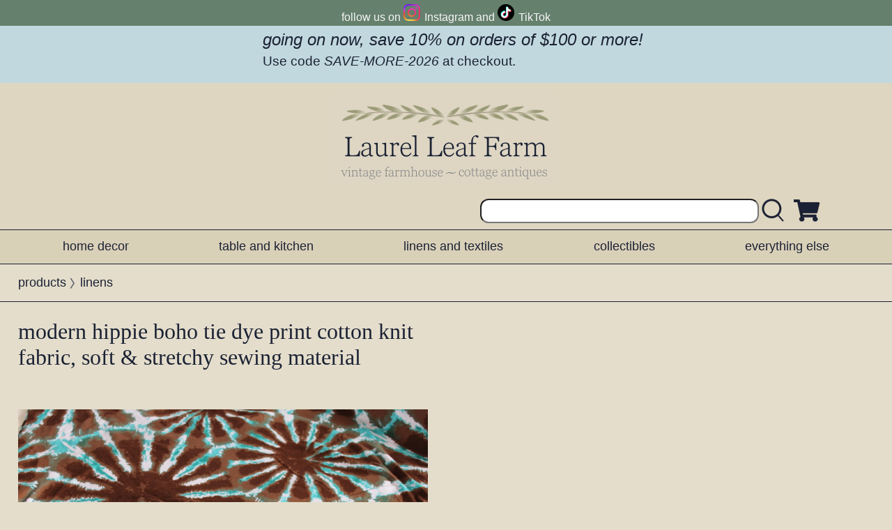

--- FILE ---
content_type: text/html; charset=UTF-8
request_url: https://laurelleaffarm.com/products/linens/retro60s70sfabric/modern-hippie-boho-tie-dye-print-cotton-knit-fabric-soft-stretchy-sewing-material-Laurel-Leaf-Farm-item-no-rg032112.htm
body_size: 10448
content:
               <!DOCTYPE html>
<html lang=en>
<head>
<meta charset="UTF-8">
<meta name="viewport" content="width=device-width, initial-scale=1" >
<link rel="canonical" href="https://laurelleaffarm.com/products/modern-hippie-boho-tie-dye-print-cotton-knit-fabric-soft-stretchy-sewing-material-Laurel-Leaf-Farm-item-no-rg032112.htm">
<link rel="StyleSheet" href="https://laurelleaffarm.com/css/templates/legacy.v3.501.css" >
<title>modern hippie boho tie dye print cotton knit fabric, soft  stretchy sewing material</title>
</head>
<body>
  <header>
   <div class="messages">
  <div class="msg follow">
    <span>follow us on </span>
    <span class="inst"><a href="https://www.instagram.com/antiqueslaurelleaffarm/">Instagram</a></span>
    <span> and </span>
    <span class="tiktok"><a href="https://tiktok.com/@laurelleaffarm">TikTok</a></span>
  </div>  
  <div class="msg coupon">
    <span>
      <span class="title">going on now, save 10% on orders of $100 or more!</span> 
      <span>Use code <span class="code">SAVE-MORE-2026</span> at checkout.</span>
    </span>
  </div>
</div>  <!-- ver. 3.5 -->
     <div class="header-logo">
  <a href="https://laurelleaffarm.com" title="Laurel Leaf Farm, vintage farmhouse - cottage antiques"><img src="https://laurelleaffarm.com/assets/laurel-leaf-farm-logo-v2.png" alt="the logo of Laurel Leaf Farm, vintage farmhouse and cottage antiques" title="Laurel Leaf Farm, vintage farmhouse and cottage antiques" width="320" height="130" loading="lazy"></a>
  </div>
  <div class="menu bar top">
    <form class="menu-search" action="https://laurelleaffarm.com/search.htm" method="get" target="_self">
      <input class="search" type="text" name="terms" id="terms" >
      <button type="submit" aria-label="search laurelleaffarm.com"></button>
    </form>
    <div class="mini-cart">
    <p data-fc-id="minicart" style="display:none;">
      <a href="https://laurelleaffarm.foxycart.com/cart?cart=view">
        <span class="cart-icon"> </span>
         (
          <span data-fc-id="minicart-quantity"></span>
          <span data-fc-id="minicart-singular"> </span>
          <span data-fc-id="minicart-plural"> </span>
        )
      </a>
    </p>
  </div>
  </div>  
<!-- v3.5 -->
<ol class="main menu bar">
  <li><a href="https://laurelleaffarm.com/catalog/home-decor/" title="">home decor</a></li>
  <li><a href="https://laurelleaffarm.com/catalog/table-and-kitchen/" title="">table and kitchen</a></li>
  <li><a href="https://laurelleaffarm.com/catalog/linens-and-textiles/" title="">linens and textiles</a></li>
  <li><a href="https://laurelleaffarm.com/catalog/collectibles/" title="">collectibles</a></li>
  <li><a href="https://laurelleaffarm.com/catalog/everything-else/" title="">everything else</a></li>
</ol>  </header>
  <main>
    <nav class="breadcrumbs" aria-label="breadcrumbs"><ol><li><a href="https://laurelleaffarm.com/products/" title="products">products</a></li><li class="current"><a href="https://laurelleaffarm.com/products/linens/" title="linens">linens</a></li></ol></nav>
    <section class="product">
     <h1 class="page title">modern hippie boho tie dye print cotton knit fabric, soft & stretchy sewing material</h1>
     <img class="product photo" alt="photo of modern hippie boho tie dye print cotton knit fabric, soft & stretchy sewing material #1" style="aspect-ratio:auto 800/533; max-width:800px;" src="https://laurelleaffarm.com/product-photos/modern-hippie-boho-tie-dye-print-cotton-knit-fabric-soft-stretchy-sewing-material-Laurel-Leaf-Farm-item-no-rg032112-1.jpg" width="800">    
     <a class="additional-photos-link" href='#additional-product-photos'>more photos of this product below</a>
     <div class="product details">
      <div class="description"><p>Tie-dye print cotton jersey knit fabric with a great retro look - though it&#39;s not really vintage, selvage is dated 2010. This is all cotton or cotton with a little stretch, it&#39;s not super stretchy like fabric with a lot of spandex. Nice for a summer top or dress, or maybe pillowcases or a blanket?</p><p>This is a flat knit 60&#34; wide, a 2 1/2 yard length in very good condition. Forgive the wrinkles, I messed this up trying to show you the drape, but it&#39;s all folded neatly now!</p></div>
      <div class="detail container">
        <ul class="details list">
          <li>sku: #rg032112</li>
          <li><span>price: $40.50</span><span class="free-shipping"> free shipping for this item!</span></li>
          <li class="product status">status: in stock</li>
          <li>quantity available: 1</li>
                              <li><button form="shoppingCart" class="cart button" type="submit">add to cart</button></li>
          <li class="featured collections">
<span>featured in these collections:</span>
<ul>
<li><a href="https://laurelleaffarm.com/catalog/linens-and-textiles/vintage-fabric/vintage-fabric.htm" target="_self" title="vintage fabric">vintage fabric</a></li>
<li><a href="https://laurelleaffarm.com/catalog/everything-else/craft-supplies-and-crafting/craft-supplies.htm" target="_self" title="craft supplies">craft supplies</a></li>
</ul>
</li>
        </ul>
        <form action="https://laurelleaffarm.foxycart.com/cart" id="shoppingCart" method="post" target="_self" accept-charset="utf-8">
  <input name="code||b7bafc0a3996c69ab522e0c28fc03e3d5bc351c52d5e0b61c4c950b026dd6f00" value="rg032112" type="hidden">
  <input name="name||743e353f3e428d055c2d7debc37c40ab1a430fca618b0a1e052d7e22d8820517" value="modern hippie boho tie dye print cotton knit fabric, soft &amp; stretchy sewing material" type="hidden">
  <input name="price||938cf105af8ea70e6414cf580966558016b1221c76fa5b3367199625f8790584" value="40.50" type="hidden">
  <input name="url||ed244f5ef486adfb7c4d5457c32c54af570ff5e98fe9b6a7b3f0977b6d897522" value="/products/linens/retro60s70sfabric/modern-hippie-boho-tie-dye-print-cotton-knit-fabric-soft-stretchy-sewing-material-Laurel-Leaf-Farm-item-no-rg032112.htm" type="hidden">
  <input name="quantity||6b98a6d15e80dff0655720c0c6542d5351e1d421a73899c1771dd0de1efacfb4" value="1" type="hidden">
  <input name="quantity_max||6b0032aaf1001d88e7a32c535ee253426b05e7a4463a8306169f3538e850596b" value="1" type="hidden">
</form>      </div>   
    </div>
    <div id="additional-product-photos" class="additional product photos"> 
      <ol class="product photo list">
                <li><img class="additional photo" alt="photo of modern hippie boho tie dye print cotton knit fabric, soft & stretchy sewing material #2" style="aspect-ratio:auto 800/533; max-width:800px;" src="https://laurelleaffarm.com/product-photos/modern-hippie-boho-tie-dye-print-cotton-knit-fabric-soft-stretchy-sewing-material-Laurel-Leaf-Farm-item-no-rg032112-2.jpg" width="800"></li>
                <li><img class="additional photo" alt="photo of modern hippie boho tie dye print cotton knit fabric, soft & stretchy sewing material #3" style="aspect-ratio:auto 800/533; max-width:800px;" src="https://laurelleaffarm.com/product-photos/modern-hippie-boho-tie-dye-print-cotton-knit-fabric-soft-stretchy-sewing-material-Laurel-Leaf-Farm-item-no-rg032112-3.jpg" width="800"></li>
              </ol>
    </div> 
    </section>
    <section class="related-products">
  <header class="related products header" >
    <h3>see related items from Laurel Leaf Farm</h3> 
  </header>
  <ul class="related products list">
      <li>
     <a href="https://laurelleaffarm.com/products/modern-hippie-boho-tie-dye-print-cotton-knit-fabric-soft-stretchy-sewing-material-Laurel-Leaf-Farm-item-no-rg032101.htm">
       <img class="related-photo" alt="modern hippie boho tie dye print cotton knit fabric, soft & stretchy sewing material" src="https://laurelleaffarm.com/product-photos/modern-hippie-boho-tie-dye-print-cotton-knit-fabric-soft-stretchy-sewing-material-Laurel-Leaf-Farm-item-no-rg032101t.jpg" style="aspect-ratio:auto 2/3; max-width:240px;" loading="lazy" width="240">
       <div class="related title">modern hippie boho tie dye print cotton knit fabric, soft  stretchy sewing material</div>
     </a>
   </li>
      <li>
     <a href="https://laurelleaffarm.com/products/modern-hippie-boho-tie-dye-print-cotton-knit-fabric-soft-stretchy-sewing-material-Laurel-Leaf-Farm-item-no-rg032104.htm">
       <img class="related-photo" alt="modern hippie boho tie dye print cotton knit fabric, soft & stretchy sewing material" src="https://laurelleaffarm.com/product-photos/modern-hippie-boho-tie-dye-print-cotton-knit-fabric-soft-stretchy-sewing-material-Laurel-Leaf-Farm-item-no-rg032104t.jpg" style="aspect-ratio:auto 3/2; max-width:360px;" loading="lazy" width="360">
       <div class="related title">modern hippie boho tie dye print cotton knit fabric, soft  stretchy sewing material</div>
     </a>
   </li>
      <li>
     <a href="https://laurelleaffarm.com/products/modern-hippie-boho-tie-dye-print-cotton-knit-fabric-soft-stretchy-sewing-material-Laurel-Leaf-Farm-item-no-rg032107.htm">
       <img class="related-photo" alt="modern hippie boho tie dye print cotton knit fabric, soft & stretchy sewing material" src="https://laurelleaffarm.com/product-photos/modern-hippie-boho-tie-dye-print-cotton-knit-fabric-soft-stretchy-sewing-material-Laurel-Leaf-Farm-item-no-rg032107t.jpg" style="aspect-ratio:auto 3/2; max-width:360px;" loading="lazy" width="360">
       <div class="related title">modern hippie boho tie dye print cotton knit fabric, soft  stretchy sewing material</div>
     </a>
   </li>
     </ul>
</section>  </main>
  <footer>
    <nav class="footer links">
  <ul>
    <li><a href="https://laurelleaffarm.com/shop.htm">recently listed items</a></li>
    <li><a href="https://laurelleaffarm.com/on-sale.htm">on sale items</a></li>
    <li><a href="https://laurelleaffarm.com/about-us.htm">about us</a></li>
    <li><a href="https://laurelleaffarm.com/help.htm">help</a></li>
    <li><a href="https://laurelleaffarm.com/sitemap.htm">sitemap</a></li>
  </ul>
</nav>
<small class="address">
  <span>&copy; Copyright 1999 - 2026</span>
  <span>Laurel Leaf Farm</span>
  <span>PO Box 455</span>
  <span>Princeton, WI 54968-0455</span>
  <span>USA</span>
  <span><a href="mailto:info@laurelleaffarm.com">info@laurelleaffarm.com</a></span>
</small>
<!-- include FoxyCart -->
<!-- FOXYCART -->
<script data-cfasync="false" src="https://cdn.foxycart.com/laurelleaffarm/loader.js" async defer></script>
<!-- /FOXYCART -->
  </footer>
</body>
</html>

--- FILE ---
content_type: text/css
request_url: https://laurelleaffarm.com/css/templates/legacy.v3.501.css
body_size: 18250
content:
/*
 stylesheet for the "legacy" template.

 ver. 0.5 - 2024/01/13

 I'm also turning this style sheet upside down, 
 i.e. loading the default styling as a minimum mobile screen
  

 I've obsoleted the "primary" css file and I think that I'll
 do the same with the menu-header style sheet. That way, there's 
 just 1 style sheet for each template system. The file may be larger because
 of the extra styling for the 'catalog' pages when loading the 'product' pages
 or for the 'product' page when loading a 'basic' page   


*/

@charset "UTF-8";
/* primary styles */
* {box-sizing: border-box;
   margin: 0;
   padding: 0;}
a {color: #1B2234;
   text-decoration: none;}

.answer, .answer >p{padding: 0 0 2rem 0;}

.additional-photos-link{display:block; font-size:larger; font-weight: 500; margin:1em 0 1em 0; padding-left:2%;}
.address{margin:1rem 2% 2rem 2%;}
.address>span{display:block;}
body {color:#1B2234;
      background-color: #e4ddcb;
      font-family: "Open Sans", Arial, sans-serif;
      font-size: 1rem;}
.breadcrumbs, 
.navigation.list, 
.footer.links{border-bottom: #1b2134 thin solid;}  
.breadcrumbs{padding:1em 2% 1em 2%;}    
.breadcrumbs > ol{align-items: center; 
                  display:flex; 
                  flex-direction: column; 
                  list-style: none; 
                  font-size: large; 
                  /*padding:0.5em;*/}
.breadcrumbs > li{font-size: 1em; padding:0.25em 0 0.25em 0;}
/* .breadcrumbs > li a::after, */
.breadcrumbs li::after,
.groups > li::after{
    background-image: url(https://laurelleaffarm.com/assets/sprite_v3.5.webp);
    background-repeat: no-repeat;
    background-position: -205px 2px;
    content:'\00A0';
    display:inline-block;
    height:20px;
    width:20px;
    /* content:'\00A0>\0020';  
                    font-size: x-large; 
                    font-weight: bold; */
                    vertical-align: middle;}

/* .breadcrumbs > .current > a::after{content:none;}                                 */
.breadcrumbs  .current::after{content:none;}                                
.cart.button{/* background-color: #c1d8de;  */
             /* background-color: #676F44;  */
             /* background-color: #306326;  */
             background-color: #65806D; 
             border:solid #1b2234 1px;
             border-radius: 10px;
             color:whitesmoke;
             display:block; 
             font-size:1.2rem;
             margin:2em auto 2em auto;
             margin:2em 0 2em 0; 
             max-width:200px; 
             min-width:100px;
             padding:10px; 
             width:100%;}

.catalog.content,.confirmation.content{margin:0 2% 0 2%;}
/* .catalog.page.links{display:flex; list-style:none; padding:0 0 0 0;}  */
/* .catalog.page.links > li{background-color:#F4F1EA; border-radius: 12px; margin:0 1rem 0 1rem; padding:0.5rem;}  */


.content.block,
.content.section{font-size:1.2rem; padding:1.5rem 3% 1.5rem 3%; width:100%}
.content.block > p,
.content.section > p{margin:auto auto 2rem auto;}
.content.block.customers{margin-top:0; font-style:italic;}
.content.block.customers > p,
.content.block.customers > div > p{font-size: 1rem; margin:auto auto 2rem auto;}
.content.email,
.content.emph,
.content.link,
.email,.order-number{color:#65806D;}
.content.msg{background-color: inherit; color:inherit;}

.content.section.title,.content.msg{font-size: 1.6rem; padding: 1rem 0 1.5rem 0;}
.content.social-media{display:flex; justify-content: center; }

.cover{width:100%; 
  height:auto; 
  overflow:auto; 
  padding: 1.75rem 0 2rem 0; 
  margin:5rem auto 2.5rem auto;
  background-image:url(https://laurelleaffarm.com/assets/backgrounds/homepage-cover-background.v1.0.jpg);}
                       
.cover > h3{display:block;
          font-family: Georgia, Garamond, serif;
          font-weight:400;
          font-size:5rem;
          color:#F7F7F3;
          text-align:center;
          margin:0 auto 0 auto;
          
          line-height:inherit;}
          
.cover > span{display:block;
      font-size:2em;
      text-align:center;
      color:silver;}
          
.cover > h3 > span{display:block;
                 font-size:.25em;
                 text-align:center;
                 margin:0 0 0 0;
                 padding:0 0 0 0;}  
                 
.cover > h3 > span > span{display:block;
                       font-size:1.5em;
                       text-align:center;
                       margin:0 0 0 0;
                       padding:0 0 0 0;} 




.description,
.product.card.content,
.product.card.title{font-weight:200;  margin-bottom:1rem;}  
.detail.container{display:flex;
                  flex-direction:column;
                  flex-wrap: wrap;
                  justify-content: space-around;}                
.details.list{list-style:none; padding:0;}
.details.list > li{margin-bottom:.5rem;}
.exclusions{display:inline-block; font-style:italic; padding:0 0 1rem 0;}
.featured.collections > span{display: inline-block; font-weight: 500;}
.featured.collections > ul{padding:0 0 0 1rem;}

.feed.link{font-size:x-large; text-align: right; width:100%;}
.feed.link span{font-size: smaller;}

.feed.list{display:flex; 
           flex-wrap:wrap; 
           justify-content: space-around; 
           list-style: none;
           width:100%;}
.feed.link,
.feed.title{font-style: italic; margin:3rem 0 3rem 0;}

footer{background-color:#ded6c1;
       border-top:2px solid #1b2234;
       height:4em; 
       width:100%; 
       height:auto;
       padding:1.5rem 0 .75rem 0;}
.footer.links{margin-bottom:1em;}

.footer.links > ul{font-size: x-large;
                   margin: 0 10% 2rem auto;
                   width: 80%;} 
              
.footer.links > li{padding:0.5rem 0 0.5rem 0;}

.free-shipping{color:#65806D; 
               display:block; 
               font-size: larger;
               font-style: italic;
               font-weight: 500;
               width:fit-content;}

h1,h2,h3,
.product.card.title{font-family:'Open Sans', Arial, sans-serif;}

header {background-color: #ded6c1;
        border-bottom: solid thin #1b2134;
        display: flex;
        flex-direction: column;
        width: 100%;}


.header-logo{display:block; margin: auto; padding:1em 0 1em 0;}
.header-logo > a{display:block;}
.header.menu{background-color: #6F6F3D;}
.header > .icon-list{display:flex;
                     flex-flow:row;
                     justify-content:space-around;}

.icon-list {
align-items: center;
display: flex;
flex-direction: row;
justify-content: space-around;
list-style: none;
}
.icon-menu > button {
background-image: url(https://laurelleaffarm.com/assets/hamburger-menu.v1.0.svg);
background-size: cover;
background-position: center center;
border: 0;
background-color: inherit;
height: 1.5rem;
width: 1rem;
}

.inst > a, .tiktok > a{color:whitesmoke;}
.inst{white-space:nowrap;}
.inst > a::before{background-position: left 0 bottom 0;}  
.inst > a::before, 
.tiktok > a::before{background-image:url(https://laurelleaffarm.com/assets/sprites/social-media-sprite.v1.0.png);
                    background-repeat: no-repeat;
                    content:"";
                    display:inline-block;
                    height:27px;
                    width:24px;
                    margin-right:0.4rem;}
.italic.text{font-style:italic;}
.larger-text{font-size:larger;}                   
main{width:100%; /*padding: 0 2% 0 2%;*/}
.menu.bar{display:flex; 
          flex-direction: column;
          flex-wrap:wrap;
          font-size:large; 
          padding:0 0 0.5em 0;
          width:100%;}
.menu.bar.main{background-color:#d9d0b8; 
               list-style:none; 
               justify-content: space-around; 
               padding:0.5em 2% 0.5em 2%;}
.menu.bar.main li {padding:0.25em 0 0.25em 0;}
/* .menu.bar.main li::after {content:'>'; color: red;} */


/* .menu.bar.top{border-bottom: solid thin #1b2134; flex-direction: row; justify-content:flex-end; padding-right:1.5em; } */
.menu.bar.top{border-bottom: 
              solid thin #1b2134; 
              flex-direction: row; 
              flex-wrap: nowrap;
              justify-content:flex-end; 
              padding:0 4% 0.5em 4%; }
.menu-search{display:flex;}
.menu-search > button{background-color: inherit;
                      background-image:url(https://laurelleaffarm.com/assets/sprite_v3.5.webp); 
                      background-position: 4px 0; 
                      background-repeat: no-repeat;  
                      border:0;
                      height:35px; 
                      width:50px}
.menu-search > input{
    border-radius: 12px;
    color:#1b2234;
    display: block;
    font-size: 1.2rem;
    font-weight: 400;
    height:auto;
    max-width:400px;
    padding: 0.1em 0 0.1em 0.5em;
    width: 78%;} 

.groups > li{align-items: center; display:flex; font-size:1em;}

.msg{/*background-color:#C1D8DE;*/
     /* background-color:#676F44; */
     background-color:#65806D;
     color:whitesmoke;
     padding:0.2rem 0 0.2rem 0;
     width: 100%;}
.msg.coupon{background-color:#C1D8DE; color:inherit; display:flex; font-size: larger; justify-content:flex-start; padding:0 0 1em 1em;}
.msg.coupon >span{display:flex; flex-direction:column; margin:auto;}
.msg.coupon .title,
.msg.coupon .code{font-style: italic;}
.msg.coupon .title{font-size:x-large; padding:0.25em 0 0.25em 0;}
.msg.follow {text-align: center;}

.msg.promo {background-color:whitesmoke;
            text-align: center;
            padding-left:3%;
            padding-right:3%;}

.no-search.content{margin:0 0 0 1rem;}
.no-search h2{font-size:x-large; font-weight:400;}
.on-page.search{border-bottom: thin solid #1b2234; 
                border-top:thin solid #1B2234; 
                margin: 2% 0 2% 0; 
                padding:2em 0 2em 0; 
                width:96%;}
.page.content {margin:0 0 1rem 0;}
.page.navigation {margin: 3em auto 2em auto;;
                  width: 100%;}

.page-nav.current {border-top: 2px solid #1B2234;
                   padding: 0 .75em 0 .75em;}                   
.page-nav {margin: auto;
           text-align: center;}

/*  one style of catalog page navigation that we might use */

.page-nav.list {width: 100%;
                list-style: none;
                font-weight: 400;
                display: flex;
                border-bottom: 2px solid #1B2234;}

.page-nav.next {margin-right: 0.5%;}
.page-nav.next >a{align-items:center; display:inline-flex;}
.page-nav.next >a::after{background-image:url(https://laurelleaffarm.com/assets/sprite_v3.5.webp);
                         background-position: -237px -9px;
                         background-repeat: no-repeat;
                         content: ' '; 
                         display:inline-block;
                         height: 18px; 
                         width:20px;}

.page-nav.prev {margin-left: 0.5%;}
.page-nav.prev >a{align-items:center; display:inline-flex;}
.page-nav.prev >a::before{background-image:url(https://laurelleaffarm.com/assets/sprite_v3.5.webp);
                          background-position: -226px -9px;
                          background-repeat: no-repeat; 
                          content: ' '; 
                          display:inline-block;
                          height: 18px; 
                          width:20px;}


.photo{width:100%;}

.feed.list,
#product.text-italic{font-style:italic;}_list{display:flex; 
                     flex-wrap:wrap; 
                     justify-content: space-around; 
                     list-style: none;
                     width:100%;}
.catalog.page.links > li,                     
.product.card{background-color:#F4F1EA;
              border-radius: 12px; 
              margin: 1rem 0 1rem 0; 
              padding:1rem 2% 1rem 2%;
              width:100%; }

.product.card.content,
.product.card.description{border:none; 
                          margin:0 auto 0 auto;
                          padding-top:0;}
.product.card.content.price > .free-shipping{font-size:inherit;}
.product.card.content.price{font-size:larger; font-weight: bolder;}

.product.card.photo{border:none; margin: 0 auto 1em auto;}

.product.card.title{border:none; 
                    font-size:1.3em;
                    font-weight:400;
                    padding-top:0;
                    margin:0 auto 0 auto;  
                    width:100%;}


.product.details{margin-bottom:1rem; padding: 0 2% 0 2%;} 
.product.feeds{list-style:none;} 

.catalog.page.links,
.feed.list,
#product_list{display:flex; 
              flex-wrap:wrap; 
              justify-content: space-around; 
              list-style: none;
              width:100%;}

#product_list>li{margin: 0 1% 0 1%; 
                 width:100%;} 
/*.feed.title,
.page.title,
.product h1,
.product h2,
.products.related > h3,
.related.title,
.products h1{margin:1rem auto 1rem auto; 
             padding:0 2% 0 2%; 
             width:100%;}*/
/* .content>.title, */
.feed.title,
main>h1,
.page.title,
.product h1,
.product h2,
.products.related > h3,
.related.title,
.products h1{font-family:Georgia, Garamond, serif;
             font-size:x-large;
             font-weight: 200;
             margin:1.5rem auto 1.5rem auto; 
             padding:0 2% 0 2%; 
             width:100%;}  
                        
.page.title{font-size:2em; padding:0 0 2rem 0;}
.page.title>span{display:block;}

.product.photo{display:block; margin:0 auto 1rem auto; width:100%;}            
.product.photo.list{display:flex;
                    flex-wrap: wrap;
                    justify-content: space-around;
                    list-style:none;
                    margin:auto;
                    padding:0;
                    width:100%;}
.product.photo.list li{margin-bottom:1rem; 
	                   text-align:center; 
	                   width:100%}                                  
.product.photos{height:auto; 
                width:100%;}

.product.photos li{text-align:center; width:100%}
.product.status{font-size: larger; font-weight:bold;}
.question{font-size:1.4rem; font-style:italic; padding-top:2rem;}
.related-products, section.product{padding:0 2% 0 2%;
                                   width:100%;}                   
.related-products > header{border-top:#1b2234 solid 1px; 
                           background-color: transparent;
                           display:block;
                           height:auto; 
                           margin-top:1rem; 
                           margin-bottom:1rem;
                           min-height:3rem;}
.related.products.list{border:0;
                       display:flex; 
                       flex-direction:column; 
                       list-style: none; 
                       margin:0; 
                       padding:0;}

.related.products li{margin-top:1rem; 
                     margin-bottom:1rem; 
                     width:100%;}
.related-photo{border-radius: 10%; display:block; margin: auto; width:100%;}

.sale.markdown{font-weight:500;}
.sale.markdown > span{font-weight:300; text-decoration: line-through;}

.search-box.plugin{margin:1em 0 0 0;}
.search-box.plugin > p{font-size:larger;}

.search.string{font-size:1.8rem;}


section.product{font-weight: 300; width:100%; /*padding-bottom:1.5rem;*/} 


.navigation.list{background-color:#ded6c1; columns: 1; padding:1em 2% 2em 2%;}
.navigation.list>ul{list-style:circle; margin:0 0 0 1.25em; padding:0; }
.navigation.list li{font-size: 1.1em; padding:0.25em 0 0.25em 0}

.sitemap{font-size:larger; 
         margin:2em 0 3em 0; 
         padding:0 0.5rem 0 2em; 
         list-style-type:disc; 
         list-style-position: outside;}
.sitemap.directory{font-weight:500; 
                   margin-top:1em;
                   padding-left:0;}
.sitemap.directory ol{font-size: smaller;}
.sitemap ol{list-style-type:circle; list-style-position: outside; padding:0 0 0 1.5em;}
.sitemap li{margin:0 0 0.5em 0;}

small{display:inline-block; text-align:center; width:96%;}
.smaller-text{font-size:smaller;}
.tiktok{white-space: nowrap; }
.tiktok > a::before {background-position: left -48px bottom 0;} 


/*    FOXYCART styling */
/* .fc-cart__header.fc-container__row{width:} */ 
.fc-cart__title{background-color:#e4e4e4; }
h2.fc-cart__title__header{display:none;}
.mini-cart,.view-cart{
           background-image:url(https://laurelleaffarm.com/assets/sprite_v3.5.webp); 
           background-position: -50px 0px; 
           background-repeat: no-repeat; 
           font-size:larger;
           font-weight: bolder;
           height:35px;
           /* min-width:80px; */
           /* margin-left:2em; */
           min-width:90px;
           text-align: right;
           /* width:50px;  */
            }
.mini-cart a{color:#65806D;}
.mini-cart a span{color:firebrick; font-weight: lighter;}
/* media query styles */
/* @media screen and (min-width: 768px){ */
@media screen and (min-width: 740px){
    .product.card.title{font-size:1.3em;}
    .product.card.content,
    .product.card.description{font-size:0.9rem;}
    .menu.bar{flex-direction: row;}
}

@media screen and (min-width:912px)
{
    .breadcrumbs > ol{flex-direction: row;}
    .on-page.search{width:70%; max-width: 600px;}
    #product_list > li{width:46%;}
    .page.navigation{width:76%;}
    .page-nav.prev .text,.page-nav.next .text{display:inline-block;
                                              margin: 0 .25em 0 .25em;}
    .page.title>span{display:inline;}                                          
    .related.products.list{flex-direction:row;}
    .related.products li{margin-left:1.5%; 
                         margin-right:1.5%;
                         width:33%;} 
    .menu-search{flex-grow: 1; justify-content: flex-end;}
    .navigation.list{columns: 2;}                                                            
    section.product{width:50%;}
    
}

@media screen and (min-width:1366px)
{    
    .navigation.list{columns: 3;}
    #product_list > li{width: 30%;}
    .page.navigation{width:50%;}

   
}

@media screen and (min-width:1440px)
{
    #product_list > li{width: 30%;}

}

@media screen and (min-width:1600px)
{
    .catalog.page.links > li,
    #product_list > li{width: 22%;}
    .page.navigation{width:30%;}

}


--- FILE ---
content_type: application/x-javascript
request_url: https://cdn.foxycart.com/laurelleaffarm/loader.js
body_size: 313
content:
var fc_css=document.createElement("link");fc_css.setAttribute("rel","stylesheet");fc_css.setAttribute("media","screen");fc_css.setAttribute("href","https://cdn.foxycart.com/laurelleaffarm/responsive_styles.1768256488.css");var fc_script=document.createElement("script");window.jQuery&&(1<=window.jQuery.fn.jquery.match(/(\d+)\.(\d+)/)[1]&&7<window.jQuery.fn.jquery.match(/(\d+)\.(\d+)/)[2]||2<=window.jQuery.fn.jquery.match(/(\d+)\.(\d+)/)[1])?fc_script.src="https://cdn.foxycart.com/laurelleaffarm/foxycart.jsonp.sidecart.min.1768256488.js":fc_script.src="https://cdn.foxycart.com/laurelleaffarm/foxycart.jsonp.sidecart.with-jquery.min.1768256488.js";function fc_loader(){document.getElementsByTagName("body")[0].appendChild(fc_script);document.getElementsByTagName("body")[0].appendChild(fc_css);}document.readyState==="complete"?fc_loader():window.addEventListener?window.addEventListener("load",fc_loader,!1):window.attachEvent?window.attachEvent("onload",fc_loader):window.onload=fc_loader;